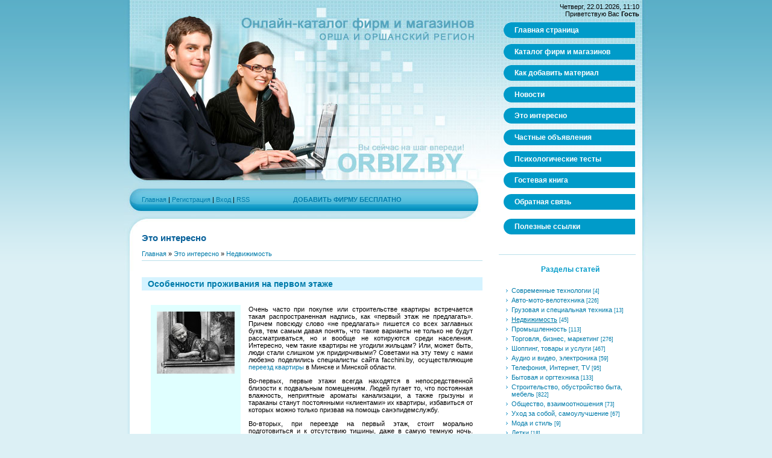

--- FILE ---
content_type: text/html; charset=UTF-8
request_url: https://orbiz.by/publ/3-1-0-3727
body_size: 10037
content:
<!DOCTYPE html>
<html>
<head>
<meta http-equiv="content-type" content="text/html; charset=UTF-8">
<title>Особенности проживания на первом этаже</title>

<meta name="description" content="Очень часто при покупке или строительстве квартиры встречается такая распространенная надпись, как &laquo;первый этаж не предлагать&raquo;. Причем повсюду слово &laquo;не пред...
" /> 
<meta name="keywords" content="Переезд квартиры, Особенности проживания на первом этаже" />
<link type="text/css" rel="stylesheet" href="/_st/my.css" />


	<link rel="stylesheet" href="/.s/src/base.min.css?v=221008" />
	<link rel="stylesheet" href="/.s/src/layer1.min.css?v=221008" />

	<script src="/.s/src/jquery-1.12.4.min.js"></script>
	
	<script src="/.s/src/uwnd.min.js?v=221008"></script>
	<script src="//s745.ucoz.net/cgi/uutils.fcg?a=uSD&ca=2&ug=999&isp=1&r=0.906284227812286"></script>
	<link rel="stylesheet" href="/.s/src/ulightbox/ulightbox.min.css" />
	<script src="/.s/src/ulightbox/ulightbox.min.js"></script>
	<script>
/* --- UCOZ-JS-DATA --- */
window.uCoz = {"sign":{"3125":"Закрыть","7251":"Запрошенный контент не может быть загружен. Пожалуйста, попробуйте позже.","5255":"Помощник","7253":"Начать слайд-шоу","7252":"Предыдущий","5458":"Следующий","7287":"Перейти на страницу с фотографией.","7254":"Изменить размер"},"country":"US","language":"ru","layerType":1,"module":"publ","uLightboxType":1,"site":{"host":"orbiz.ucoz.com","id":"dorbiz","domain":"orbiz.by"},"ssid":"121045120345635762160"};
/* --- UCOZ-JS-CODE --- */
function loginPopupForm(params = {}) { new _uWnd('LF', ' ', -250, -100, { closeonesc:1, resize:1 }, { url:'/index/40' + (params.urlParams ? '?'+params.urlParams : '') }) }
/* --- UCOZ-JS-END --- */
</script>

	<style>.UhideBlock{display:none; }</style>
	<script type="text/javascript">new Image().src = "//counter.yadro.ru/hit;noadsru?r"+escape(document.referrer)+(screen&&";s"+screen.width+"*"+screen.height+"*"+(screen.colorDepth||screen.pixelDepth))+";u"+escape(document.URL)+";"+Date.now();</script>
</head>

<body>

<div id="contanier">
<div id="centerBlock">
<div id="topPick">
<div id="leftColumn">
<!--U1AHEADER1Z--><div id="logoBlock"></div>
<div id="navBar"><p><a href="http://orbiz.by/"><!--<s5176>-->Главная<!--</s>--></a> | <a href="/index/3"><!--<s3089>-->Регистрация<!--</s>--></a>  | <a href="javascript:;" rel="nofollow" onclick="loginPopupForm(); return false;"><!--<s3087>-->Вход<!--</s>--></a> | <a href="https://orbiz.by/publ/rss/">RSS</a>&nbsp&nbsp&nbsp&nbsp&nbsp&nbsp&nbsp&nbsp&nbsp&nbsp&nbsp&nbsp&nbsp&nbsp&nbsp&nbsp&nbsp&nbsp&nbsp&nbsp&nbsp&nbsp&nbsp

<a href="/index/0-2"><strong>ДОБАВИТЬ ФИРМУ БЕСПЛАТНО</strong></a>

</p></div>

<!-- <seo-модуль> -->


<!-- </seo-модуль> -->


<!-- <Highslide JS> -->
<link rel="stylesheet" type="text/css" href="/highslide/highslide.css" />
<script type="text/javascript" src="/highslide/highslide.js"></script>
<script type="text/javascript">
hs.graphicsDir = '/highslide/graphics/';
hs.wrapperClassName = 'wide-border';
</script>
<!-- <Highslide JS> -->
<!-- <Скрипт ротатора баннеров> --><SCRIPT language="javascript">
<!-- Random HTML

function RandomHTMLLong(args,delim)
{
/* si: start index 
** i: current index
** ei: end index
** cc: current count
*/
 htmlSet = new Array();
 si = 0; 
 cc=0;
 ei = args.length;
 for (i=1;i<ei;i++) {
 if (args.charAt(i) == delim) {
 htmlSet[cc] = args.substring(si,i);
 cc++;
 si=i+1;
 }
 }
 ind = Math.floor(Math.random() *cc);

 document.write(htmlSet[ind]);
}

function RandomHTML(args)
{
 RandomHTMLLong(args,',');
}

// End Script -->
</SCRIPT>
<!-- <Скрипт ротатора баннеров-end> -->

<!-- <Визитки> -->

<!-- </Визитки> -->

<noindex><!--LiveInternet counter--><script type="text/javascript"><!--
new Image().src = "//counter.yadro.ru/hit;autoorsha?r"+
escape(document.referrer)+((typeof(screen)=="undefined")?"":
";s"+screen.width+"*"+screen.height+"*"+(screen.colorDepth?
screen.colorDepth:screen.pixelDepth))+";u"+escape(document.URL)+
";"+Math.random();//--></script><!--/LiveInternet--></noindex>

<!-- Yandex.Metrika counter -->
<script type="text/javascript">
 (function (d, w, c) {
 (w[c] = w[c] || []).push(function() {
 try {
 w.yaCounter18949831 = new Ya.Metrika({
 id:18949831,
 clickmap:true,
 trackLinks:true,
 accurateTrackBounce:true
 });
 } catch(e) { }
 });

 var n = d.getElementsByTagName("script")[0],
 s = d.createElement("script"),
 f = function () { n.parentNode.insertBefore(s, n); };
 s.type = "text/javascript";
 s.async = true;
 s.src = "https://mc.yandex.ru/metrika/watch.js";

 if (w.opera == "[object Opera]") {
 d.addEventListener("DOMContentLoaded", f, false);
 } else { f(); }
 })(document, window, "yandex_metrika_callbacks");
</script>
<noscript><div><img src="https://mc.yandex.ru/watch/18949831" style="position:absolute; left:-9999px;" alt="" /></div></noscript>
<!-- /Yandex.Metrika counter --><!--/U1AHEADER1Z-->
<div id="textBlock">
<br><DIV align="left"><SPAN style="font-size: 11pt"><FONT color="#08619A"><STRONG>Это интересно</STRONG></FONT></SPAN></DIV><br>
<!-- <middle> --><!-- <body> --><table border="0" cellpadding="0" cellspacing="0" width="100%">
<tr>
<td width="80%"><a href="http://orbiz.by/"><!--<s5176>-->Главная<!--</s>--></a> &raquo; <a href="/publ/"><!--<s5208>-->Это интересно<!--</s>--></a>  &raquo; <a href="/publ/3">Недвижимость</a></td>
<td align="right" style="white-space: nowrap;"></td>
</tr>
</table>
<hr /><br>
<!--Блок крошек-->

<!--Блок крошек-->


<h1 class="eTitle">Особенности проживания на первом этаже</h1>
<table border="0" width="100%" cellspacing="0" cellpadding="2" class="eBlock">
<tr><td class="eMessage" colspan="2">

<TABLE style="width: 100%; border-collapse: collapse"><TBODY><TR><TD style="text-align: left; vertical-align: top; padding-top: 0px; padding-left: 10px; padding-right: 10px; background-color: #e0ffff; letter-spacing: 0px; word-spacing: 0px">
<P>
<a href="/_pu/37/73391602.jpg" title="" onclick="return hs.expand(this)"><img src="/_pu/37/s73391602.jpg" alt="" border="0"></a></P><P>
</P><P>
</P><P>
</P><P>
</P><P>
</P><P>
</P><P>
</P><P>
</P><P>

</P>

<!-- рекомендуем -->

<!-- рекомендуем -->

</TD><TD style="width: 10px; letter-spacing: 0px; word-spacing: 0px"><BR></TD><TD style="text-align: justify; vertical-align: top; letter-spacing: 0px; word-spacing: 0px">Очень часто при покупке или строительстве квартиры встречается такая распространенная надпись, как &laquo;первый этаж не предлагать&raquo;. Причем повсюду слово &laquo;не предлагать&raquo; пишется со всех заглавных букв, тем самым давая понять, что такие варианты не только не будут рассматриваться, но и вообще не котируются среди населения. Интересно, чем такие квартиры не угодили жильцам? Или, может быть, люди стали слишком уж придирчивыми? Советами на эту тему с нами любезно поделились специалисты сайта facchini.by, осуществляющие <a href="https://facchini.by/kvartirnyj-pereezd/">переезд квартиры</a> в Минске и Минской области.

<p>Во-первых, первые этажи всегда находятся в непосредственной близости к подвальным помещениям. Людей пугает то, что постоянная влажность, неприятные ароматы канализации, а также грызуны и тараканы станут постоянными &laquo;клиентами&raquo; их квартиры, избавиться от которых можно только призвав на помощь санэпидемслужбу.</p>

<p>Во-вторых, при переезде на первый этаж, стоит морально подготовиться и к отсутствию тишины, даже в самую темную ночь. Постоянное движение на улице, звонки домофона, бабушкины сплетни на лавочке возле подъезда &ndash; это не только станет неотъемлемым элементом первых этажей, но и постепенно войдет в привычку, которую уже трудно будет искоренить.</p>

<p>В-третьих, не стоит также забывать и про определенные меры безопасности. Обязательным элементом на окнах первых этажей станут решетки и установка сигнализации, а соответственно, дополнительные финансовые затраты и необходимость поддержания служебного оборудования в работающем режиме.</p>

<p>Однако не стоит тут же впадать в панику и сразу же отказываться от переезда в квартиру на нижнем этаже, тем самым лишая себя и близких, возможно, хорошего и недорого жилья.</p>

<blockquote>
<p>Именно заманчивая цена первых этажей всегда являлась главным доводом всех риэлторов.</p>
</blockquote>

<p>Кроме этого, покупая такую квартиру, можно совсем забыть о похождениях соседей с просьбами сделать музыку тише или криками о вашей проливающейся ванне. Стоит также добавить, что жители первого этажа не просто могут спокойно подыматься и спускаться в любое время суток (это особенно актуально для пожилых людей и инвалидов), но также в случае чрезвычайных ситуаций могут легко найти выход из сложившихся обстоятельств. В дополнение можно также сказать, что &laquo;неудачную&raquo; на взгляд их собственников квартиру всегда можно продать под коммерческое дело, тем самым переведя квартиру в нежилой фонд.</p>

<p>Итак, подводя итог всему вышесказанному, можно лишь добавить, что первый этаж &ndash; это не приговор и не наказание для жильцов, а дополнительная возможность немного сэкономить. Уже в скором будущем планируется полный отказ от таких квартир, которые плавно перейдут в собственность предпринимателей и коммерческих деятелей.</p>
<p><br>



<a href="/"><strong>ORBIZ.by</strong></a></p>

</TD></TR></TBODY></TABLE>


 

<!-- Яндекс.Директ -->

</td></tr>
<tr><td class="eDetails1" colspan="2"><div style="float:right"></div>
<!--<s3179>--><!--</s>--><a href="/publ/3">Недвижимость</a><br><!--<s3178>--><FONT color="#a9a9a9">Размещено<!--</s>-->: 21.09.2022</FONT>
</td></tr>
<tr><td class="eDetails2" colspan="2"><!--<s3177>-->

Просмотров<!--</s>-->: <b>724</b> 

</td></tr>
</table>

<!--Автор статьи-->

<!--Автор статьи-->
<br><br>
<hr>
<div class="link_red">Познай себя</div> Пройдите бесплатные, интересные <A href="/tests/" target="_blank"><strong>психологические тесты</strong></A> на нашем сайте. Например этот:
<P class="link_dopfoto"><a href="http://orbiz.by/tests/6-54-0" target="_blank">Ревнивы ли вы?</a></P> 
<hr><br><br>
<hr>

<br>
<strong><FONT color="#FF0033">Читайте ещё, это интересно:</FONT></strong>
<p><table border="0" cellpadding="2" cellspacing="1" width="540" class="infTable"><tr><td width="50%" style="font:7pt"><FONT color="#a6a6a6">06.11.2012</FONT>&nbsp&nbsp&nbsp<a style="text-decoration:none; color:#a3a3a3" href="https://orbiz.by/publ/6">Шоппинг, товары и услуги</a></td><td nowrap align="right" style="font:7pt"></td></tr><tr><td class="infTitle" colspan="2"><a style="text-decoration:none; color:#3574B3" href="https://orbiz.by/publ/6-1-0-62"><strong>Можно ли стирать пуховик</strong></a></td></tr></table><table border="0" cellpadding="2" cellspacing="1" width="540" class="infTable"><tr><td width="50%" style="font:7pt"><FONT color="#a6a6a6">16.03.2014</FONT>&nbsp&nbsp&nbsp<a style="text-decoration:none; color:#a3a3a3" href="https://orbiz.by/publ/10">Строительство, обустройство быта, мебель</a></td><td nowrap align="right" style="font:7pt"></td></tr><tr><td class="infTitle" colspan="2"><a style="text-decoration:none; color:#3574B3" href="https://orbiz.by/publ/10-1-0-703"><strong>Виды фасадных утеплителей</strong></a></td></tr></table><table border="0" cellpadding="2" cellspacing="1" width="540" class="infTable"><tr><td width="50%" style="font:7pt"><FONT color="#a6a6a6">29.03.2013</FONT>&nbsp&nbsp&nbsp<a style="text-decoration:none; color:#a3a3a3" href="https://orbiz.by/publ/2">Авто-мото-велотехника</a></td><td nowrap align="right" style="font:7pt"></td></tr><tr><td class="infTitle" colspan="2"><a style="text-decoration:none; color:#3574B3" href="https://orbiz.by/publ/2-1-0-226"><strong>Азот в шинах нужен ли вообще?</strong></a></td></tr></table><table border="0" cellpadding="2" cellspacing="1" width="540" class="infTable"><tr><td width="50%" style="font:7pt"><FONT color="#a6a6a6">31.03.2014</FONT>&nbsp&nbsp&nbsp<a style="text-decoration:none; color:#a3a3a3" href="https://orbiz.by/publ/12">Уход за собой, самоулучшение</a></td><td nowrap align="right" style="font:7pt"></td></tr><tr><td class="infTitle" colspan="2"><a style="text-decoration:none; color:#3574B3" href="https://orbiz.by/publ/12-1-0-714"><strong>Профилактика заболеваний дешевле, чем их лечение</strong></a></td></tr></table><table border="0" cellpadding="2" cellspacing="1" width="540" class="infTable"><tr><td width="50%" style="font:7pt"><FONT color="#a6a6a6">05.09.2013</FONT>&nbsp&nbsp&nbsp<a style="text-decoration:none; color:#a3a3a3" href="https://orbiz.by/publ/11">Общество, взаимоотношения</a></td><td nowrap align="right" style="font:7pt"></td></tr><tr><td class="infTitle" colspan="2"><a style="text-decoration:none; color:#3574B3" href="https://orbiz.by/publ/11-1-0-460"><strong>Что подарить ребенку на Новый год?</strong></a></td></tr></table><table border="0" cellpadding="2" cellspacing="1" width="540" class="infTable"><tr><td width="50%" style="font:7pt"><FONT color="#a6a6a6">06.06.2013</FONT>&nbsp&nbsp&nbsp<a style="text-decoration:none; color:#a3a3a3" href="https://orbiz.by/publ/2">Авто-мото-велотехника</a></td><td nowrap align="right" style="font:7pt"></td></tr><tr><td class="infTitle" colspan="2"><a style="text-decoration:none; color:#3574B3" href="https://orbiz.by/publ/2-1-0-320"><strong>Как выбрать литые диски</strong></a></td></tr></table><table border="0" cellpadding="2" cellspacing="1" width="540" class="infTable"><tr><td width="50%" style="font:7pt"><FONT color="#a6a6a6">07.02.2013</FONT>&nbsp&nbsp&nbsp<a style="text-decoration:none; color:#a3a3a3" href="https://orbiz.by/publ/14">Культура, искуство и поэзия</a></td><td nowrap align="right" style="font:7pt"></td></tr><tr><td class="infTitle" colspan="2"><a style="text-decoration:none; color:#3574B3" href="https://orbiz.by/publ/14-1-0-161"><strong>Стихи: Измерение верности</strong></a></td></tr></table><table border="0" cellpadding="2" cellspacing="1" width="540" class="infTable"><tr><td width="50%" style="font:7pt"><FONT color="#a6a6a6">23.03.2014</FONT>&nbsp&nbsp&nbsp<a style="text-decoration:none; color:#a3a3a3" href="https://orbiz.by/publ/16">Хобби и увлечения</a></td><td nowrap align="right" style="font:7pt"></td></tr><tr><td class="infTitle" colspan="2"><a style="text-decoration:none; color:#3574B3" href="https://orbiz.by/publ/16-1-0-709"><strong>Как провести свободное время</strong></a></td></tr></table><table border="0" cellpadding="2" cellspacing="1" width="540" class="infTable"><tr><td width="50%" style="font:7pt"><FONT color="#a6a6a6">26.05.2013</FONT>&nbsp&nbsp&nbsp<a style="text-decoration:none; color:#a3a3a3" href="https://orbiz.by/publ/10">Строительство, обустройство быта, мебель</a></td><td nowrap align="right" style="font:7pt"></td></tr><tr><td class="infTitle" colspan="2"><a style="text-decoration:none; color:#3574B3" href="https://orbiz.by/publ/10-1-0-304"><strong>Внимание! — Крыша</strong></a></td></tr></table><table border="0" cellpadding="2" cellspacing="1" width="540" class="infTable"><tr><td width="50%" style="font:7pt"><FONT color="#a6a6a6">19.03.2013</FONT>&nbsp&nbsp&nbsp<a style="text-decoration:none; color:#a3a3a3" href="https://orbiz.by/publ/2">Авто-мото-велотехника</a></td><td nowrap align="right" style="font:7pt"></td></tr><tr><td class="infTitle" colspan="2"><a style="text-decoration:none; color:#3574B3" href="https://orbiz.by/publ/2-1-0-213"><strong>Виды рисунков протектора шин</strong></a></td></tr></table></p>
<!-- </body> --><!-- </middle> -->
</div>
</div>
<div id="rightColumn">
<div id="dataBar">Четверг, 22.01.2026, 11:10<br/><!--<s5212>-->Приветствую Вас<!--</s>--> <b>Гость</b></div>
<!-- <sblock_menu> -->

<table class="menuTable"><tr><td><!-- <bc> --><div id="uMenuDiv1" class="uMenuV" style="position:relative;"><ul class="uMenuRoot">
<li><div class="umn-tl"><div class="umn-tr"><div class="umn-tc"></div></div></div><div class="umn-ml"><div class="umn-mr"><div class="umn-mc"><div class="uMenuItem"><a href="/"><span>Главная страница</span></a></div></div></div></div><div class="umn-bl"><div class="umn-br"><div class="umn-bc"><div class="umn-footer"></div></div></div></div></li>
<li><div class="umn-tl"><div class="umn-tr"><div class="umn-tc"></div></div></div><div class="umn-ml"><div class="umn-mr"><div class="umn-mc"><div class="uMenuItem"><a href="/board/"><span>Каталог фирм и магазинов</span></a></div></div></div></div><div class="umn-bl"><div class="umn-br"><div class="umn-bc"><div class="umn-footer"></div></div></div></div></li>
<li><div class="umn-tl"><div class="umn-tr"><div class="umn-tc"></div></div></div><div class="umn-ml"><div class="umn-mr"><div class="umn-mc"><div class="uMenuItem"><a href="/index/0-2"><span>Как добавить материал</span></a></div></div></div></div><div class="umn-bl"><div class="umn-br"><div class="umn-bc"><div class="umn-footer"></div></div></div></div></li>
<li><div class="umn-tl"><div class="umn-tr"><div class="umn-tc"></div></div></div><div class="umn-ml"><div class="umn-mr"><div class="umn-mc"><div class="uMenuItem"><a href="/news/"><span>Новости</span></a></div></div></div></div><div class="umn-bl"><div class="umn-br"><div class="umn-bc"><div class="umn-footer"></div></div></div></div></li>
<li><div class="umn-tl"><div class="umn-tr"><div class="umn-tc"></div></div></div><div class="umn-ml"><div class="umn-mr"><div class="umn-mc"><div class="uMenuItem"><a href="/publ/"><span>Это интересно</span></a></div></div></div></div><div class="umn-bl"><div class="umn-br"><div class="umn-bc"><div class="umn-footer"></div></div></div></div></li>
<li><div class="umn-tl"><div class="umn-tr"><div class="umn-tc"></div></div></div><div class="umn-ml"><div class="umn-mr"><div class="umn-mc"><div class="uMenuItem"><a href="/load/"><span>Частные объявления</span></a></div></div></div></div><div class="umn-bl"><div class="umn-br"><div class="umn-bc"><div class="umn-footer"></div></div></div></div></li>
<li><div class="umn-tl"><div class="umn-tr"><div class="umn-tc"></div></div></div><div class="umn-ml"><div class="umn-mr"><div class="umn-mc"><div class="uMenuItem"><a href="/tests/"><span>Психологические тесты</span></a></div></div></div></div><div class="umn-bl"><div class="umn-br"><div class="umn-bc"><div class="umn-footer"></div></div></div></div></li>
<li><div class="umn-tl"><div class="umn-tr"><div class="umn-tc"></div></div></div><div class="umn-ml"><div class="umn-mr"><div class="umn-mc"><div class="uMenuItem"><a href="/gb"><span>Гостевая книга</span></a></div></div></div></div><div class="umn-bl"><div class="umn-br"><div class="umn-bc"><div class="umn-footer"></div></div></div></div></li>
<li><div class="umn-tl"><div class="umn-tr"><div class="umn-tc"></div></div></div><div class="umn-ml"><div class="umn-mr"><div class="umn-mc"><div class="uMenuItem"><a href="/index/0-3"><span>Обратная связь</span></a></div></div></div></div><div class="umn-bl"><div class="umn-br"><div class="umn-bc"><div class="umn-footer"></div></div></div></div></li></ul></div><script>$(function(){_uBuildMenu('#uMenuDiv1',0,document.location.href+'/','uMenuItemA','uMenuArrow',2500);})</script><!-- </bc> --></td></tr></table>

<!-- </sblock_menu> -->
<!--U1CLEFTER1Z--><!-- <block1> -->

<!-- </block1> -->

<!-- <реклама> -->
<!-- </реклама> -->

<!-- <скидки> -->

<!-- </скидки> -->

<!-- <образец> -->

<!-- </образец> -->

<!-- <скидки> -->

<!-- </скидки> -->

<!-- <block4444> -->

<!-- </block4444> -->

<!-- <block114444> -->

<table class="menuTable"><tr><td><!-- <bc> --><div id="uMenuDiv1" class="uMenuV" style="position:relative;"><ul class="uMenuRoot">
<li><div class="umn-tl"><div class="umn-tr"><div class="umn-tc"></div></div></div><div class="umn-ml"><div class="umn-mr"><div class="umn-mc"><div class="uMenuItem"><a href="/dir"><span>Полезные ссылки</span></a></div></div></div></div><div class="umn-bl"><div class="umn-br"><div class="umn-bc"><div class="umn-footer"></div></div></div></div></li></tr><tr><td class="boxContent"><!-- <контент> --><!-- </контент> --></div></td></tr></table>

<!-- </block114444> -->

<!-- <block123> -->


<table class="boxTable"><tr><th><h2><!-- <bt> --><!--<s5351>-->Разделы статей<!--</s>--><!-- </bt> --></h2></th></tr><tr><td class="boxContent"><div align="center"><!-- <bc> --><table border="0" cellspacing="1" cellpadding="0" width="100%" class="catsTable"><tr>
					<td style="width:100%" class="catsTd" valign="top" id="cid33">
						<a href="/publ/33" class="catName">Современные технологии</a>  <span class="catNumData" style="unicode-bidi:embed;">[4]</span> 
					</td></tr><tr>
					<td style="width:100%" class="catsTd" valign="top" id="cid2">
						<a href="/publ/2" class="catName">Авто-мото-велотехника</a>  <span class="catNumData" style="unicode-bidi:embed;">[226]</span> 
					</td></tr><tr>
					<td style="width:100%" class="catsTd" valign="top" id="cid32">
						<a href="/publ/32" class="catName">Грузовая и специальная техника</a>  <span class="catNumData" style="unicode-bidi:embed;">[13]</span> 
					</td></tr><tr>
					<td style="width:100%" class="catsTd" valign="top" id="cid3">
						<a href="/publ/3" class="catNameActive">Недвижимость</a>  <span class="catNumData" style="unicode-bidi:embed;">[45]</span> 
					</td></tr><tr>
					<td style="width:100%" class="catsTd" valign="top" id="cid4">
						<a href="/publ/4" class="catName">Промышленность</a>  <span class="catNumData" style="unicode-bidi:embed;">[113]</span> 
					</td></tr><tr>
					<td style="width:100%" class="catsTd" valign="top" id="cid5">
						<a href="/publ/5" class="catName">Торговля, бизнес, маркетинг</a>  <span class="catNumData" style="unicode-bidi:embed;">[276]</span> 
					</td></tr><tr>
					<td style="width:100%" class="catsTd" valign="top" id="cid6">
						<a href="/publ/6" class="catName">Шоппинг, товары и услуги</a>  <span class="catNumData" style="unicode-bidi:embed;">[467]</span> 
					</td></tr><tr>
					<td style="width:100%" class="catsTd" valign="top" id="cid7">
						<a href="/publ/7" class="catName">Аудио и видео, электроника</a>  <span class="catNumData" style="unicode-bidi:embed;">[59]</span> 
					</td></tr><tr>
					<td style="width:100%" class="catsTd" valign="top" id="cid8">
						<a href="/publ/8" class="catName">Телефония, Интернет, TV</a>  <span class="catNumData" style="unicode-bidi:embed;">[95]</span> 
					</td></tr><tr>
					<td style="width:100%" class="catsTd" valign="top" id="cid9">
						<a href="/publ/9" class="catName">Бытовая и оргтехника</a>  <span class="catNumData" style="unicode-bidi:embed;">[133]</span> 
					</td></tr><tr>
					<td style="width:100%" class="catsTd" valign="top" id="cid10">
						<a href="/publ/10" class="catName">Строительство, обустройство быта, мебель</a>  <span class="catNumData" style="unicode-bidi:embed;">[822]</span> 
					</td></tr><tr>
					<td style="width:100%" class="catsTd" valign="top" id="cid11">
						<a href="/publ/11" class="catName">Общество, взаимоотношения</a>  <span class="catNumData" style="unicode-bidi:embed;">[73]</span> 
					</td></tr><tr>
					<td style="width:100%" class="catsTd" valign="top" id="cid12">
						<a href="/publ/12" class="catName">Уход за собой, самоулучшение</a>  <span class="catNumData" style="unicode-bidi:embed;">[67]</span> 
					</td></tr><tr>
					<td style="width:100%" class="catsTd" valign="top" id="cid30">
						<a href="/publ/30" class="catName">Мода и стиль</a>  <span class="catNumData" style="unicode-bidi:embed;">[9]</span> 
					</td></tr><tr>
					<td style="width:100%" class="catsTd" valign="top" id="cid31">
						<a href="/publ/31" class="catName">Детки</a>  <span class="catNumData" style="unicode-bidi:embed;">[18]</span> 
					</td></tr><tr>
					<td style="width:100%" class="catsTd" valign="top" id="cid13">
						<a href="/publ/13" class="catName">Медицина, косметология</a>  <span class="catNumData" style="unicode-bidi:embed;">[144]</span> 
					</td></tr><tr>
					<td style="width:100%" class="catsTd" valign="top" id="cid14">
						<a href="/publ/14" class="catName">Культура, искуство и поэзия</a>  <span class="catNumData" style="unicode-bidi:embed;">[34]</span> 
					</td></tr><tr>
					<td style="width:100%" class="catsTd" valign="top" id="cid15">
						<a href="/publ/15" class="catName">Наука и образование</a>  <span class="catNumData" style="unicode-bidi:embed;">[62]</span> 
					</td></tr><tr>
					<td style="width:100%" class="catsTd" valign="top" id="cid27">
						<a href="/publ/27" class="catName">Религия</a>  <span class="catNumData" style="unicode-bidi:embed;">[3]</span> 
					</td></tr><tr>
					<td style="width:100%" class="catsTd" valign="top" id="cid16">
						<a href="/publ/16" class="catName">Хобби и увлечения</a>  <span class="catNumData" style="unicode-bidi:embed;">[488]</span> 
					</td></tr><tr>
					<td style="width:100%" class="catsTd" valign="top" id="cid29">
						<a href="/publ/29" class="catName">Праздники и подарки</a>  <span class="catNumData" style="unicode-bidi:embed;">[90]</span> 
					</td></tr><tr>
					<td style="width:100%" class="catsTd" valign="top" id="cid28">
						<a href="/publ/28" class="catName">Паранормальное, неизведанное</a>  <span class="catNumData" style="unicode-bidi:embed;">[5]</span> 
					</td></tr><tr>
					<td style="width:100%" class="catsTd" valign="top" id="cid17">
						<a href="/publ/17" class="catName">Отдых, туризм, путешествия</a>  <span class="catNumData" style="unicode-bidi:embed;">[179]</span> 
					</td></tr><tr>
					<td style="width:100%" class="catsTd" valign="top" id="cid18">
						<a href="/publ/18" class="catName">Спорт, фитнес</a>  <span class="catNumData" style="unicode-bidi:embed;">[26]</span> 
					</td></tr><tr>
					<td style="width:100%" class="catsTd" valign="top" id="cid19">
						<a href="/publ/19" class="catName">Kулинария, кафе, рестораны</a>  <span class="catNumData" style="unicode-bidi:embed;">[40]</span> 
					</td></tr><tr>
					<td style="width:100%" class="catsTd" valign="top" id="cid20">
						<a href="/publ/20" class="catName">Животный и растительный мир</a>  <span class="catNumData" style="unicode-bidi:embed;">[37]</span> 
					</td></tr><tr>
					<td style="width:100%" class="catsTd" valign="top" id="cid21">
						<a href="/publ/21" class="catName">Окружающая среда</a>  <span class="catNumData" style="unicode-bidi:embed;">[6]</span> 
					</td></tr><tr>
					<td style="width:100%" class="catsTd" valign="top" id="cid22">
						<a href="/publ/22" class="catName">Финансы, страхование</a>  <span class="catNumData" style="unicode-bidi:embed;">[113]</span> 
					</td></tr><tr>
					<td style="width:100%" class="catsTd" valign="top" id="cid23">
						<a href="/publ/23" class="catName">Закон и Право</a>  <span class="catNumData" style="unicode-bidi:embed;">[35]</span> 
					</td></tr><tr>
					<td style="width:100%" class="catsTd" valign="top" id="cid24">
						<a href="/publ/24" class="catName">Обзоры услуг, пресс-релизы</a>  <span class="catNumData" style="unicode-bidi:embed;">[445]</span> 
					</td></tr><tr>
					<td style="width:100%" class="catsTd" valign="top" id="cid25">
						<a href="/publ/25" class="catName">Всё обо всем</a>  <span class="catNumData" style="unicode-bidi:embed;">[40]</span> 
					</td></tr><tr>
					<td style="width:100%" class="catsTd" valign="top" id="cid26">
						<a href="/publ/26" class="catName">Треш: мусор или псевдо статьи :)</a>  <span class="catNumData" style="unicode-bidi:embed;">[4]</span> 
					</td></tr></table><!-- </bc> --></div></td></tr></table>

<!-- </block123> -->

<!-- <block8> -->

<!-- </block8> -->

<!-- <block2> -->

<!-- </block2> -->

<!-- <block3> -->

<!-- </block3> -->

<!-- <block6> -->

<!-- </block6> -->

<!-- <block7> -->

<!-- </block7> -->

<!-- <block11111> -->


<!-- </block11111> -->


<!-- <block4> -->

<table class="boxTable"><tr><td class="boxContent"><div align="center"><!-- <bc> --><FONT color="#a9a9a9"><div class="tOnline" id="onl1">Сейчас на сайте: <b>3</b></div> <div class="gOnline" id="onl2">Гостей: <b>3</b></div> <div class="uOnline" id="onl3">Пользователей: <b>0</b></div></FONT><!-- </bc> --></div></td></tr></table>

<!-- </block4> -->

<!-- <block11110> -->
<table class="boxTable"><tr><th><h2><!-- <bt> --><!--<s5204>-->Наши проекты<!--</s>--><!-- </bt> --></h2></th></tr><tr><td class="boxContent"><div align="center"><!-- <bc> --><!--<s1546>-->
<a href="https://www.autoorsha.com/" target="_blank"><IMG src="/logo/200x50_3.jpg" width="200" height="50" alt="Оршанский авторынок у вас дома!" title="АВТО ОРША - www.autoorsha.com - автомобильная жизнь города на наших страницах. Фотообъявления, автоновости, форум, интересные фото и многое другое!" border="0"></a><br>


<!--</s>--><!-- </bc> --></div></td></tr></table>
<!-- </block11110> -->

<!-- <block5> -->

<!-- </block5> -->

<!-- <НОВОСТИ> -->


<table class="menuTable"><tr><td><!-- <bc> --><div id="uMenuDiv1" class="uMenuV" style="position:relative;"><ul class="uMenuRoot">
<li><div class="umn-tl"><div class="umn-tr"><div class="umn-tc"></div></div></div><div class="umn-ml"><div class="umn-mr"><div class="umn-mc"><div class="uMenuItem">
<a href="/news"><span>Новости и акции компаний</span></a>
</div></div></div></div><div class="umn-bl"><div class="umn-br"><div class="umn-bc"><div class="umn-footer"></div></div></div></div></li><tr><td class="boxContent"><!-- <bc> --><table border="0" cellpadding="2" cellspacing="1" width="217" class="infTable"><tr><td width="50%" style="font:7pt"><FONT color="#a9a9a9">05.06.2024</FONT></td><td nowrap align="right" style="font:7pt"><a style="color:#FF3300" href="https://orbiz.by/news/1-0-4">Новости компаний</a></td></tr><tr><td class="infTitle" colspan="2"><a href="https://orbiz.by/news/2024-06-05-1081"><strong>Акция: Скидка 50% на облачные сервисы от ActiveCloud!</strong></a></td></tr></table><table border="0" cellpadding="2" cellspacing="1" width="217" class="infTable"><tr><td width="50%" style="font:7pt"><FONT color="#a9a9a9">28.06.2023</FONT></td><td nowrap align="right" style="font:7pt"><a style="color:#FF3300" href="https://orbiz.by/news/1-0-4">Новости компаний</a></td></tr><tr><td class="infTitle" colspan="2"><a href="https://orbiz.by/news/2023-06-28-1080"><strong>Новая услуга минского детейлинг-центра Detailing-PRO</strong></a></td></tr></table><table border="0" cellpadding="2" cellspacing="1" width="217" class="infTable"><tr><td width="50%" style="font:7pt"><FONT color="#a9a9a9">25.08.2022</FONT></td><td nowrap align="right" style="font:7pt"><a style="color:#FF3300" href="https://orbiz.by/news/1-0-3">Акции и скидки в Орше</a></td></tr><tr><td class="infTitle" colspan="2"><a href="https://orbiz.by/news/2022-08-26-1075"><strong>Ламинат 32-го класса по цене 16.99 рублей за кв.м</strong></a></td></tr></table><table border="0" cellpadding="2" cellspacing="1" width="217" class="infTable"><tr><td width="50%" style="font:7pt"><FONT color="#a9a9a9">25.11.2021</FONT></td><td nowrap align="right" style="font:7pt"><a style="color:#FF3300" href="https://orbiz.by/news/1-0-2">Новости фирм Орши</a></td></tr><tr><td class="infTitle" colspan="2"><a href="https://orbiz.by/news/2021-11-25-1069"><strong>Бесплатное хранение теплицы до сезона её установки на участке</strong></a></td></tr></table><table border="0" cellpadding="2" cellspacing="1" width="217" class="infTable"><tr><td width="50%" style="font:7pt"><FONT color="#a9a9a9">20.06.2021</FONT></td><td nowrap align="right" style="font:7pt"><a style="color:#FF3300" href="https://orbiz.by/news/1-0-2">Новости фирм Орши</a></td></tr><tr><td class="infTitle" colspan="2"><a href="https://orbiz.by/news/2021-06-20-1067"><strong>Приглашаем на выставку «МОЙ выбор» из собpания Николая Синякова</strong></a></td></tr></table><table border="0" cellpadding="2" cellspacing="1" width="217" class="infTable"><tr><td width="50%" style="font:7pt"><FONT color="#a9a9a9">18.11.2020</FONT></td><td nowrap align="right" style="font:7pt"><a style="color:#FF3300" href="https://orbiz.by/news/1-0-4">Новости компаний</a></td></tr><tr><td class="infTitle" colspan="2"><a href="https://orbiz.by/news/2020-11-18-1063"><strong>10 лучших курсов по интернет-маркетингу - рейтинг 2020</strong></a></td></tr></table><table border="0" cellpadding="2" cellspacing="1" width="217" class="infTable"><tr><td width="50%" style="font:7pt"><FONT color="#a9a9a9">19.03.2020</FONT></td><td nowrap align="right" style="font:7pt"><a style="color:#FF3300" href="https://orbiz.by/news/1-0-2">Новости фирм Орши</a></td></tr><tr><td class="infTitle" colspan="2"><a href="https://orbiz.by/news/2020-03-19-1057"><strong>Приглашаем на выставку живописи «Наш адрес Советский Союз»</strong></a></td></tr></table><table border="0" cellpadding="2" cellspacing="1" width="217" class="infTable"><tr><td width="50%" style="font:7pt"><FONT color="#a9a9a9">07.02.2020</FONT></td><td nowrap align="right" style="font:7pt"><a style="color:#FF3300" href="https://orbiz.by/news/1-0-2">Новости фирм Орши</a></td></tr><tr><td class="infTitle" colspan="2"><a href="https://orbiz.by/news/2020-02-07-1056"><strong>Отдых на море по акциям раннего бронирования!</strong></a></td></tr></table><table border="0" cellpadding="2" cellspacing="1" width="217" class="infTable"><tr><td width="50%" style="font:7pt"><FONT color="#a9a9a9">04.09.2019</FONT></td><td nowrap align="right" style="font:7pt"><a style="color:#FF3300" href="https://orbiz.by/news/1-0-2">Новости фирм Орши</a></td></tr><tr><td class="infTitle" colspan="2"><a href="https://orbiz.by/news/2019-09-04-1050"><strong>Выходные во Львове!</strong></a></td></tr></table><table border="0" cellpadding="2" cellspacing="1" width="217" class="infTable"><tr><td width="50%" style="font:7pt"><FONT color="#a9a9a9">29.08.2019</FONT></td><td nowrap align="right" style="font:7pt"><a style="color:#FF3300" href="https://orbiz.by/news/1-0-2">Новости фирм Орши</a></td></tr><tr><td class="infTitle" colspan="2"><a href="https://orbiz.by/news/2019-08-29-1049"><strong>Приглашаем на выставку «МОЙ выбор» из собрания Николая Синякова</strong></a></td></tr></table><table border="0" cellpadding="2" cellspacing="1" width="217" class="infTable"><tr><td width="50%" style="font:7pt"><FONT color="#a9a9a9">15.07.2019</FONT></td><td nowrap align="right" style="font:7pt"><a style="color:#FF3300" href="https://orbiz.by/news/1-0-2">Новости фирм Орши</a></td></tr><tr><td class="infTitle" colspan="2"><a href="https://orbiz.by/news/2019-07-15-1045"><strong>8 дней в Одессе!!!</strong></a></td></tr></table>
<DIV align="right"><A onclick="$('#namepr').slideToggle('slow');" href="javascript://" style="font:7pt"><FONT color="#FF3300">Новости фирм Орши</FONT></A></DIV>
<div style="display: none;" id="namepr">
<ul>
<li><a href="/index/0-42">Автомобильный веб-журнал</a></li>
<li><a href="/index/0-39">Журнал «Всё об интерьере»</a></li>
<li><a href="/index/0-41">Строительный веб-журнал</a></li>
<li><a href="/">Пресс-релизы партнеров</a></li>
</ul>
</div>

<!-- </bc> --></div></td></tr></table>

<!-- </НОВОСТИ> -->

<!-- <block114444> -->

<!-- </block114444> -->

<!-- <block76284> -->

<table class="boxTable"><tr><th><h2><!-- <bt> --><!--<s3163>-->Поиск<!--</s>--><!-- </bt> --></h2></th></tr><tr><td class="boxContent"><div align="center"><!-- <bc> -->
		<div class="searchForm">
			<form onsubmit="this.sfSbm.disabled=true" method="get" style="margin:0" action="/search/">
				<div align="center" class="schQuery">
					<input type="text" name="q" maxlength="30" size="20" class="queryField" />
				</div>
				<div align="center" class="schBtn">
					<input type="submit" class="searchSbmFl" name="sfSbm" value="Найти" />
				</div>
				<input type="hidden" name="t" value="0">
			</form>
		</div><!-- </bc> --></div></td></tr></table>

<!-- </block76284> -->


<noindex><div rel="nofollow">

</div></noindex>


<!--/U1CLEFTER1Z-->

<!-- <Блок info> -->

<DIV class="cautioninfo">
<p><div style="text-align: center !important; text-transform: uppercase !important;"><strong>Читайте наши журналы</strong></div></p><hr>
<p>
<li><a href="/index/0-42" target="_blank"><font color="#000000">Автомобильный веб-журнал</font></a></li>
<li><a href="/index/0-39" target="_blank"><font color="#000000">Журнал «Секреты интерьера»</font></a></li>
<li><a href="/publ/"><font color="#000000">Веб-журнал «Всё обо всём»</font></a></li>
</p>
</div>

<DIV class="cautioninfobig">
<p><div style="text-align: center !important; text-transform: uppercase !important;"><strong>Читайте наши журналы</strong></div></p><hr>
<p>
<li><a href="/index/0-42" target="_blank"><font color="#000000">Автомобильный веб-журнал</font></a></li>
<li><a href="/index/0-39" target="_blank"><font color="#000000">Журнал «Секреты интерьера»</font></a></li>
<li><a href="/publ/"><font color="#000000">Веб-журнал «Всё обо всём»</font></a></li>
</p>
</div>

<!-- </Блок info> -->


</div>
<div style="clear:both;"></div>
</div>
</div>
<!--U1BFOOTER1Z--><div id="footer"><div rel="nofollow"><!-- <copy> -->

<noindex><sup><span style="font-size: 8pt">Посетителей сегодня</span></sup>&nbsp&nbsp<!--LiveInternet logo--><a rel="nofollow" href="https://www.liveinternet.ru/stat/orbiz.by/"
target="_blank"><img src="//counter.yadro.ru/logo;autoorsha?26.12"
title="LiveInternet: показано число посетителей за сегодня"
alt="" border="0" width="88" height="15"/></a><!--/LiveInternet--></noindex>

&nbsp&nbsp<sup><span style="font-size: 8pt"><a href="/dir/0-0-1-12-20" target="_blank">ORBIZ.by</a> - Реклама в Орше &copy; 2012-2026<!-- </copy> --> | <a href="/index/0-26">Правила перепечатки материалов сайта</a></span></sup>&nbsp&nbsp 




<!-- <автоскрол> -->
<script type="text/javascript">
$(document).ready(function() {
var destination = $('#textBlock').offset().top;
jQuery("html:not(:animated),body:not(:animated)").animate({scrollTop: destination}, 800);
return false;
});
</script>
<!-- <автоскрол> -->


</div></div><!--/U1BFOOTER1Z-->
</div>
</body>

</html>
<!-- 0.08350 (s745) -->